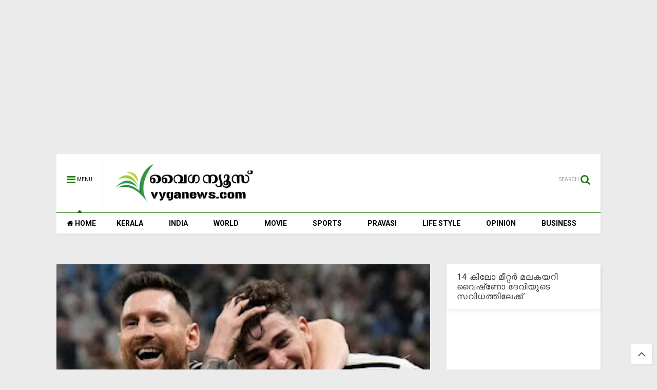

--- FILE ---
content_type: text/html; charset=utf-8
request_url: https://www.google.com/recaptcha/api2/aframe
body_size: 267
content:
<!DOCTYPE HTML><html><head><meta http-equiv="content-type" content="text/html; charset=UTF-8"></head><body><script nonce="rm7k_eJCgonxSAIBVey9uw">/** Anti-fraud and anti-abuse applications only. See google.com/recaptcha */ try{var clients={'sodar':'https://pagead2.googlesyndication.com/pagead/sodar?'};window.addEventListener("message",function(a){try{if(a.source===window.parent){var b=JSON.parse(a.data);var c=clients[b['id']];if(c){var d=document.createElement('img');d.src=c+b['params']+'&rc='+(localStorage.getItem("rc::a")?sessionStorage.getItem("rc::b"):"");window.document.body.appendChild(d);sessionStorage.setItem("rc::e",parseInt(sessionStorage.getItem("rc::e")||0)+1);localStorage.setItem("rc::h",'1762288414893');}}}catch(b){}});window.parent.postMessage("_grecaptcha_ready", "*");}catch(b){}</script></body></html>

--- FILE ---
content_type: text/javascript; charset=UTF-8
request_url: https://www.vyganews.com/feeds/posts/default/-/Sports?max-results=4&start-index=104&alt=json-in-script&callback=jQuery111107448758712354127_1762288409952&_=1762288409953
body_size: 5017
content:
// API callback
jQuery111107448758712354127_1762288409952({"version":"1.0","encoding":"UTF-8","feed":{"xmlns":"http://www.w3.org/2005/Atom","xmlns$openSearch":"http://a9.com/-/spec/opensearchrss/1.0/","xmlns$blogger":"http://schemas.google.com/blogger/2008","xmlns$georss":"http://www.georss.org/georss","xmlns$gd":"http://schemas.google.com/g/2005","xmlns$thr":"http://purl.org/syndication/thread/1.0","id":{"$t":"tag:blogger.com,1999:blog-7866773985249407600"},"updated":{"$t":"2025-11-04T20:13:55.938+05:30"},"category":[{"term":"Kerala"},{"term":"India"},{"term":"Slider"},{"term":"Movie"},{"term":"World"},{"term":"Cinema"},{"term":"Sports"},{"term":"pravasi"},{"term":"Business"},{"term":"opinion"},{"term":"lifestyle"},{"term":"newsspecial"},{"term":"cultural"},{"term":"Crime"},{"term":"cricket"},{"term":"Film"},{"term":"National"},{"term":"kera"},{"term":"Accident"},{"term":"'"},{"term":"a"},{"term":"Army"},{"term":"Arrest"},{"term":"Samskarikam"},{"term":"election"},{"term":"Aruvikkara"},{"term":"Football"},{"term":"Gulf"},{"term":"Latest News"},{"term":"sex"},{"term":"11"},{"term":"Atlas Jwellery"},{"term":"Bar licence"},{"term":"Dr. Haridas"},{"term":"K M Mani"},{"term":"Karthikeyan"},{"term":"Kochi."},{"term":"Literature"},{"term":"Obituary"},{"term":"Oommen chandy"},{"term":"Pillai"},{"term":"Saritha S Nair"},{"term":"Tamil Nadu"},{"term":"Video"},{"term":"culture"},{"term":"keral"},{"term":"love"},{"term":"sli"},{"term":"speaker"},{"term":"Ambulance"},{"term":"Assembly"},{"term":"Blog"},{"term":"Bomb"},{"term":"Bribe"},{"term":"Budgte"},{"term":"Copa America"},{"term":"Corporate"},{"term":"Dam"},{"term":"Deseeyam"},{"term":"Gold"},{"term":"Indonesia"},{"term":"Jayalalithaa"},{"term":"Maggi"},{"term":"Major Ravi"},{"term":"Mammootty"},{"term":"Manmohan Singh"},{"term":"Marriage"},{"term":"Metro"},{"term":"Mullaperiyar"},{"term":"Murder"},{"term":"Muslim"},{"term":"Narayan Desai"},{"term":"Nokia"},{"term":"Okowe Chigozie Collins"},{"term":"Phone"},{"term":"Politics"},{"term":"Pope"},{"term":"Prithwiraj"},{"term":"Ranjini Haridas"},{"term":"Russia"},{"term":"Scandal"},{"term":"School"},{"term":"Solar Case"},{"term":"Tax"},{"term":"Tennis"},{"term":"Vladimir Putin"},{"term":"co"},{"term":"cocaine"},{"term":"court"},{"term":"cpm"},{"term":"cu"},{"term":"guruvayur"},{"term":"hartal"},{"term":"ind"},{"term":"indi"},{"term":"k"},{"term":"kejrival"},{"term":"ker"},{"term":"molest"},{"term":"pinarayi vijayan"},{"term":"pra"},{"term":"prav"},{"term":"sl"},{"term":"tc"},{"term":"temple"}],"title":{"type":"text","$t":"www.vyganews.com"},"subtitle":{"type":"html","$t":""},"link":[{"rel":"http://schemas.google.com/g/2005#feed","type":"application/atom+xml","href":"https:\/\/www.vyganews.com\/feeds\/posts\/default"},{"rel":"self","type":"application/atom+xml","href":"https:\/\/www.blogger.com\/feeds\/7866773985249407600\/posts\/default\/-\/Sports?alt=json-in-script\u0026start-index=104\u0026max-results=4"},{"rel":"alternate","type":"text/html","href":"https:\/\/www.vyganews.com\/search\/label\/Sports"},{"rel":"hub","href":"http://pubsubhubbub.appspot.com/"},{"rel":"previous","type":"application/atom+xml","href":"https:\/\/www.blogger.com\/feeds\/7866773985249407600\/posts\/default\/-\/Sports\/-\/Sports?alt=json-in-script\u0026start-index=100\u0026max-results=4"},{"rel":"next","type":"application/atom+xml","href":"https:\/\/www.blogger.com\/feeds\/7866773985249407600\/posts\/default\/-\/Sports\/-\/Sports?alt=json-in-script\u0026start-index=108\u0026max-results=4"}],"author":[{"name":{"$t":"Praveen Kumar"},"uri":{"$t":"http:\/\/www.blogger.com\/profile\/02944366300754785782"},"email":{"$t":"noreply@blogger.com"},"gd$image":{"rel":"http://schemas.google.com/g/2005#thumbnail","width":"16","height":"16","src":"https:\/\/img1.blogblog.com\/img\/b16-rounded.gif"}}],"generator":{"version":"7.00","uri":"http://www.blogger.com","$t":"Blogger"},"openSearch$totalResults":{"$t":"1105"},"openSearch$startIndex":{"$t":"104"},"openSearch$itemsPerPage":{"$t":"4"},"entry":[{"id":{"$t":"tag:blogger.com,1999:blog-7866773985249407600.post-6921620462805296399"},"published":{"$t":"2025-02-23T14:49:00.007+05:30"},"updated":{"$t":"2025-02-23T14:49:53.744+05:30"},"category":[{"scheme":"http://www.blogger.com/atom/ns#","term":"Movie"},{"scheme":"http://www.blogger.com/atom/ns#","term":"Sports"}],"title":{"type":"text","$t":"സ്‌പെയിനിലെ കാറോട്ട മത്സരത്തിനിടെ അജിത്തിന്റെ കാര്‍ അപകടത്തില്‍പ്പെട്ടു"},"content":{"type":"html","$t":"\u003Cdiv class=\"separator\" style=\"clear: both; text-align: center;\"\u003E\u003Ca href=\"https:\/\/blogger.googleusercontent.com\/img\/b\/R29vZ2xl\/AVvXsEhaF8AQNTeecMpYSOoFi5sgqVr5XA8ea6KKRFDxwYMC5RQMxdoA6XmgFBKA_-EvMA8dAsVSC0zvgO4lxyxVA85bzgEaSFt_xcLrF6LYk2u59OgUphg069ovIXCS1kwYCw9aUnLbWY4p1j-gMherlvF7c8qNKmr5sY3QrLug-ZutK-yQNtKoZamE70mCOO4m\/s500\/ajith.jpg\" imageanchor=\"1\" style=\"margin-left: 1em; margin-right: 1em;\"\u003E\u003Cimg border=\"0\" data-original-height=\"281\" data-original-width=\"500\" height=\"360\" src=\"https:\/\/blogger.googleusercontent.com\/img\/b\/R29vZ2xl\/AVvXsEhaF8AQNTeecMpYSOoFi5sgqVr5XA8ea6KKRFDxwYMC5RQMxdoA6XmgFBKA_-EvMA8dAsVSC0zvgO4lxyxVA85bzgEaSFt_xcLrF6LYk2u59OgUphg069ovIXCS1kwYCw9aUnLbWY4p1j-gMherlvF7c8qNKmr5sY3QrLug-ZutK-yQNtKoZamE70mCOO4m\/w640-h360\/ajith.jpg\" width=\"640\" \/\u003E\u003C\/a\u003E\u003C\/div\u003E\u003Cp\u003Eന്യൂഡല്‍ഹി :\u0026nbsp; സ്‌പെയിനിലെ വലന്‍സിയയില്‍ നടന്ന കാറോട്ട മത്സരത്തിനിടെ തമിഴ് സൂപ്പര്‍താരം അജിത്തിന്റെ കാര്‍ അപകടത്തില്‍പ്പെട്ടു. താരത്തിന് കാര്യമായ പരിക്കില്ലെന്നാണ് പുറത്തുവരുന്ന റിപ്പോര്‍ട്ട്. അപകടത്തിന്റെ ദൃശ്യങ്ങള്‍ പുറത്തുവന്നിട്ടുണ്ട്.\u0026nbsp;\u003C\/p\u003E\u003Cp\u003Eപോര്‍ഷെ സ്പ്രിന്റ് ചലഞ്ച് ടൂര്‍ണമെന്റില്‍ അജിത്തിന്റെ കാറിനെ മറ്റൊരു വാഹനം മറികടക്കാന്‍ ശ്രമിക്കുന്നതിനിടെയാണ് അപകടമുണ്ടായത്. ഒരു മാസത്തിനിടെയുള്ള രണ്ടാമത്തെ അപകടമാണിത്.\u003C\/p\u003E\u003Cp\u003EKey Words:\u0026nbsp; Actor Ajith, Car Accident,\u0026nbsp; Car Race , Spain\u003C\/p\u003E"},"link":[{"rel":"replies","type":"application/atom+xml","href":"https:\/\/www.vyganews.com\/feeds\/6921620462805296399\/comments\/default","title":"Post Comments"},{"rel":"replies","type":"text/html","href":"https:\/\/www.vyganews.com\/2025\/02\/ajiths-car-met-with-accident-during-car.html#comment-form","title":"0 Comments"},{"rel":"edit","type":"application/atom+xml","href":"https:\/\/www.blogger.com\/feeds\/7866773985249407600\/posts\/default\/6921620462805296399"},{"rel":"self","type":"application/atom+xml","href":"https:\/\/www.blogger.com\/feeds\/7866773985249407600\/posts\/default\/6921620462805296399"},{"rel":"alternate","type":"text/html","href":"https:\/\/www.vyganews.com\/2025\/02\/ajiths-car-met-with-accident-during-car.html","title":"സ്‌പെയിനിലെ കാറോട്ട മത്സരത്തിനിടെ അജിത്തിന്റെ കാര്‍ അപകടത്തില്‍പ്പെട്ടു"}],"author":[{"name":{"$t":"Vartha"},"uri":{"$t":"http:\/\/www.blogger.com\/profile\/01206159685138644802"},"email":{"$t":"noreply@blogger.com"},"gd$image":{"rel":"http://schemas.google.com/g/2005#thumbnail","width":"31","height":"10","src":"\/\/blogger.googleusercontent.com\/img\/b\/R29vZ2xl\/AVvXsEjVMaWAhMwU3zkCZBEJ13PzJnifCnTesnwrb96z-UEzG-EI1to_pG-PsDkpBcIRSIUb4DEIeqrFShEpu0BxlQlDo-TZ7WHcYv_P2cafxt9RbJ-rlpKnuNPGLe2apryAAk8GWI2sZ8BB0u8VOgTqElhM6iTMmk0jz6m4aKOusnBPnBY\/s220\/VYGANEWS-LOGO.gif"}}],"media$thumbnail":{"xmlns$media":"http://search.yahoo.com/mrss/","url":"https:\/\/blogger.googleusercontent.com\/img\/b\/R29vZ2xl\/AVvXsEhaF8AQNTeecMpYSOoFi5sgqVr5XA8ea6KKRFDxwYMC5RQMxdoA6XmgFBKA_-EvMA8dAsVSC0zvgO4lxyxVA85bzgEaSFt_xcLrF6LYk2u59OgUphg069ovIXCS1kwYCw9aUnLbWY4p1j-gMherlvF7c8qNKmr5sY3QrLug-ZutK-yQNtKoZamE70mCOO4m\/s72-w640-h360-c\/ajith.jpg","height":"72","width":"72"},"thr$total":{"$t":"0"}},{"id":{"$t":"tag:blogger.com,1999:blog-7866773985249407600.post-2441852543965742284"},"published":{"$t":"2025-02-23T14:09:00.002+05:30"},"updated":{"$t":"2025-02-23T14:09:50.760+05:30"},"category":[{"scheme":"http://www.blogger.com/atom/ns#","term":"Sports"}],"title":{"type":"text","$t":"ചാമ്പ്യന്‍സ് ട്രോഫി : ഓസ്‌ട്രേലിയയ്ക്ക് ചരിത്ര വിജയം"},"content":{"type":"html","$t":"\u003Cdiv class=\"separator\" style=\"clear: both; text-align: center;\"\u003E\u003Ca href=\"https:\/\/blogger.googleusercontent.com\/img\/b\/R29vZ2xl\/AVvXsEjiJjCcuDhQDraxn993S7Ypp12Pkwc4lMEBRue3dRm7GNNztIQ5XRMOmj_Vro8-sfUASw0jeBb8Sqw84XmQ-7PtFAKTM3EIAp3eZ53GocM_L3RZ4aodwHq-ytBe_rta-l2dBZHZyFkfKzc0xZeQMWutz9Z3Qp1JGZJpJrcX7LGVOlNSTNh1kvJ-rCIt2FNt\/s1200\/Cricket.jpg\" style=\"margin-left: 1em; margin-right: 1em;\"\u003E\u003Cimg border=\"0\" data-original-height=\"620\" data-original-width=\"1200\" height=\"330\" src=\"https:\/\/blogger.googleusercontent.com\/img\/b\/R29vZ2xl\/AVvXsEjiJjCcuDhQDraxn993S7Ypp12Pkwc4lMEBRue3dRm7GNNztIQ5XRMOmj_Vro8-sfUASw0jeBb8Sqw84XmQ-7PtFAKTM3EIAp3eZ53GocM_L3RZ4aodwHq-ytBe_rta-l2dBZHZyFkfKzc0xZeQMWutz9Z3Qp1JGZJpJrcX7LGVOlNSTNh1kvJ-rCIt2FNt\/w640-h330\/Cricket.jpg\" width=\"640\" \/\u003E\u003C\/a\u003E\u003C\/div\u003E\u003Cp\u003Eചാമ്പ്യന്‍സ് ട്രോഫി ക്രിക്കറ്റ് ടൂര്‍ണ്ണമെന്റില്‍ ഓസ്‌ട്രേലിയ്ക്ക് ചരിത്ര വിജയം. ഇംഗ്ലണ്ടിനെ ഓസ്‌ട്രേലിയ അഞ്ച് വിക്കറ്റിന് തോല്‍പ്പിച്ചു. 352 റണ്‍സ് വിജയലക്ഷ്യം 48-ാം ഓവറില്‍ മറി കടന്നു. ഐ സി സി ടൂര്‍ണ്ണമെന്റില്‍ ഒരു ടീം പിന്തുടര്‍ന്ന് നേടുന്ന ഏറ്റവും വലിയ വിജയമാണിത്. ഓസീസ് താരം ജോഷ് ഇന്‍ഗ്ലിസ് 77 പന്തില്‍ സെഞ്ച്വറി നേടി. ഇന്‍ഗ്ലിസ് 120 റണ്‍സുമായി പുറത്താകാതെ നിന്നു.\u003C\/p\u003E\u003Cp\u003EKey Words :\u0026nbsp;Champions Trophy, Australia\u0026nbsp;\u0026nbsp;\u003C\/p\u003E\u003Cp\u003E\u003Cbr \/\u003E\u003C\/p\u003E"},"link":[{"rel":"replies","type":"application/atom+xml","href":"https:\/\/www.vyganews.com\/feeds\/2441852543965742284\/comments\/default","title":"Post Comments"},{"rel":"replies","type":"text/html","href":"https:\/\/www.vyganews.com\/2025\/02\/champions-trophy-historic-victory-for.html#comment-form","title":"0 Comments"},{"rel":"edit","type":"application/atom+xml","href":"https:\/\/www.blogger.com\/feeds\/7866773985249407600\/posts\/default\/2441852543965742284"},{"rel":"self","type":"application/atom+xml","href":"https:\/\/www.blogger.com\/feeds\/7866773985249407600\/posts\/default\/2441852543965742284"},{"rel":"alternate","type":"text/html","href":"https:\/\/www.vyganews.com\/2025\/02\/champions-trophy-historic-victory-for.html","title":"ചാമ്പ്യന്‍സ് ട്രോഫി : ഓസ്‌ട്രേലിയയ്ക്ക് ചരിത്ര വിജയം"}],"author":[{"name":{"$t":"Vartha"},"uri":{"$t":"http:\/\/www.blogger.com\/profile\/01206159685138644802"},"email":{"$t":"noreply@blogger.com"},"gd$image":{"rel":"http://schemas.google.com/g/2005#thumbnail","width":"31","height":"10","src":"\/\/blogger.googleusercontent.com\/img\/b\/R29vZ2xl\/AVvXsEjVMaWAhMwU3zkCZBEJ13PzJnifCnTesnwrb96z-UEzG-EI1to_pG-PsDkpBcIRSIUb4DEIeqrFShEpu0BxlQlDo-TZ7WHcYv_P2cafxt9RbJ-rlpKnuNPGLe2apryAAk8GWI2sZ8BB0u8VOgTqElhM6iTMmk0jz6m4aKOusnBPnBY\/s220\/VYGANEWS-LOGO.gif"}}],"media$thumbnail":{"xmlns$media":"http://search.yahoo.com/mrss/","url":"https:\/\/blogger.googleusercontent.com\/img\/b\/R29vZ2xl\/AVvXsEjiJjCcuDhQDraxn993S7Ypp12Pkwc4lMEBRue3dRm7GNNztIQ5XRMOmj_Vro8-sfUASw0jeBb8Sqw84XmQ-7PtFAKTM3EIAp3eZ53GocM_L3RZ4aodwHq-ytBe_rta-l2dBZHZyFkfKzc0xZeQMWutz9Z3Qp1JGZJpJrcX7LGVOlNSTNh1kvJ-rCIt2FNt\/s72-w640-h330-c\/Cricket.jpg","height":"72","width":"72"},"thr$total":{"$t":"0"}},{"id":{"$t":"tag:blogger.com,1999:blog-7866773985249407600.post-2613115681126147476"},"published":{"$t":"2025-02-22T11:55:00.005+05:30"},"updated":{"$t":"2025-02-22T11:57:15.769+05:30"},"category":[{"scheme":"http://www.blogger.com/atom/ns#","term":"Kerala"},{"scheme":"http://www.blogger.com/atom/ns#","term":"Sports"}],"title":{"type":"text","$t":"ജീപ്പ് കൊക്കയിലേക്ക് മറിഞ്ഞ് ഒളിംപ്യന്‍ കെ.എം ബീനമോളുടെ സഹോദരിയും ഭര്‍ത്താവുമുള്‍പ്പെടെ മൂന്നു പേര്‍ മരിച്ചു"},"content":{"type":"html","$t":"\u003Cp\u003E\u003C\/p\u003E\u003Cdiv class=\"separator\" style=\"clear: both; text-align: center;\"\u003E\u003Ca href=\"https:\/\/blogger.googleusercontent.com\/img\/b\/R29vZ2xl\/AVvXsEj5Cw5n9mIY6utiWFaOQ_3_sf0ymIqqMCn4Qj2EsYNi5pcFHqFPEswkMEexA7dNAppIOfxIvvDuqzJsKTaY5FsgMyr76vByUrjQ0u_fKstdzECwOtPBNbGL23-hEKm2wSgJ2qci8IXclhRIH1PAe5Vm2nMQKmp1MaukvLwixJotaSRIupSHFcLTS36o7E7U\/s820\/jeep.jpg\" style=\"margin-left: 1em; margin-right: 1em;\"\u003E\u003Cimg border=\"0\" data-original-height=\"450\" data-original-width=\"820\" height=\"352\" src=\"https:\/\/blogger.googleusercontent.com\/img\/b\/R29vZ2xl\/AVvXsEj5Cw5n9mIY6utiWFaOQ_3_sf0ymIqqMCn4Qj2EsYNi5pcFHqFPEswkMEexA7dNAppIOfxIvvDuqzJsKTaY5FsgMyr76vByUrjQ0u_fKstdzECwOtPBNbGL23-hEKm2wSgJ2qci8IXclhRIH1PAe5Vm2nMQKmp1MaukvLwixJotaSRIupSHFcLTS36o7E7U\/w640-h352\/jeep.jpg\" width=\"640\" \/\u003E\u003C\/a\u003E\u003C\/div\u003E\u003Cb\u003E\u003Cbr \/\u003E\u003C\/b\u003E\u003Cp\u003E\u003C\/p\u003E\u003Cp\u003E\u003Cb\u003Eഇടുക്കി : \u003C\/b\u003Eഇടുക്കിയില്‍ ജീപ്പ് കൊക്കയിലേക്ക് മറിഞ്ഞ് ഒളിംപ്യന്‍ കെ.എം ബീനമോളുടെ സഹോദരിയും ഭര്‍ത്താവുമുള്‍പ്പെടെ മൂന്നു പേര്‍ക്ക് ദാരുണാന്ത്യം. പന്നിയാര്‍കുട്ടിയില്‍ ജീപ്പ് കൊക്കയിലേക്ക് മറിഞ്ഞു മൂന്നു പേര്‍ മരിച്ചു. ദമ്പതികളായ പന്നിയാര്‍ ഇടയോടിയില്‍ ബോസ്, ഭാര്യ റീന എന്നിവരാണ് മരിച്ചത്. നിയന്ത്രണം നഷ്ടപ്പെട്ട വാഹനം കൊക്കയിലേക്ക് മറിയുകയായിരുന്നു\u003C\/p\u003E\u003Cp\u003E\u0026nbsp;വാഹനത്തിലുണ്ടായിരുന്ന ഡ്രൈവര്‍ എബ്രഹാമിനെ ഗുരുതരമായ പരിക്കുകളോടെ രാജാക്കാട്ടെ സ്വകാര്യ ആശുപത്രിയില്‍ പ്രവേശിപ്പിച്ചിരുന്നു. പിന്നീട് അദ്ദേഹവും മരിക്കുകയായിരുന്നു.\u0026nbsp;\u003C\/p\u003E\u003Cp\u003Eമരിച്ച റീന കെ.എം ബീനമോളുടെ സഹോദരിയാണ്. റീനയും ഭര്‍ത്താവും സംഭവസ്ഥലത്തു വച്ചു തന്നെ മരിച്ചു. മറ്റൊരാള്‍ക്കും അപകടത്തില്‍ പരിക്കേറ്റിട്ടുണ്ട്. മൃതദേഹങ്ങള്‍ അടിമാലിയിലെ ആശുപത്രിയിലേക്ക് മാറ്റിയിട്ടുണ്ട്. അപകടത്തിന്റെ ശബ്ദം കേട്ട് നാട്ടുകാര്‍ വിവരമറിയിച്ചതനുസരിച്ചാണ് പൊലിസും ഫയര്‍ഫോഴ്സും എത്തി രക്ഷാപ്രവര്‍ത്തനം നടത്തിയത്.\u0026nbsp;\u003C\/p\u003E\u003Cdiv\u003EKey Words: Three Died,\u0026nbsp; Jeep Accident,\u0026nbsp;Olympian KM Beenamol\u003C\/div\u003E"},"link":[{"rel":"replies","type":"application/atom+xml","href":"https:\/\/www.vyganews.com\/feeds\/2613115681126147476\/comments\/default","title":"Post Comments"},{"rel":"replies","type":"text/html","href":"https:\/\/www.vyganews.com\/2025\/02\/three-died-when-jeep-overturned.html#comment-form","title":"0 Comments"},{"rel":"edit","type":"application/atom+xml","href":"https:\/\/www.blogger.com\/feeds\/7866773985249407600\/posts\/default\/2613115681126147476"},{"rel":"self","type":"application/atom+xml","href":"https:\/\/www.blogger.com\/feeds\/7866773985249407600\/posts\/default\/2613115681126147476"},{"rel":"alternate","type":"text/html","href":"https:\/\/www.vyganews.com\/2025\/02\/three-died-when-jeep-overturned.html","title":"ജീപ്പ് കൊക്കയിലേക്ക് മറിഞ്ഞ് ഒളിംപ്യന്‍ കെ.എം ബീനമോളുടെ സഹോദരിയും ഭര്‍ത്താവുമുള്‍പ്പെടെ മൂന്നു പേര്‍ മരിച്ചു"}],"author":[{"name":{"$t":"Vartha"},"uri":{"$t":"http:\/\/www.blogger.com\/profile\/01206159685138644802"},"email":{"$t":"noreply@blogger.com"},"gd$image":{"rel":"http://schemas.google.com/g/2005#thumbnail","width":"31","height":"10","src":"\/\/blogger.googleusercontent.com\/img\/b\/R29vZ2xl\/AVvXsEjVMaWAhMwU3zkCZBEJ13PzJnifCnTesnwrb96z-UEzG-EI1to_pG-PsDkpBcIRSIUb4DEIeqrFShEpu0BxlQlDo-TZ7WHcYv_P2cafxt9RbJ-rlpKnuNPGLe2apryAAk8GWI2sZ8BB0u8VOgTqElhM6iTMmk0jz6m4aKOusnBPnBY\/s220\/VYGANEWS-LOGO.gif"}}],"media$thumbnail":{"xmlns$media":"http://search.yahoo.com/mrss/","url":"https:\/\/blogger.googleusercontent.com\/img\/b\/R29vZ2xl\/AVvXsEj5Cw5n9mIY6utiWFaOQ_3_sf0ymIqqMCn4Qj2EsYNi5pcFHqFPEswkMEexA7dNAppIOfxIvvDuqzJsKTaY5FsgMyr76vByUrjQ0u_fKstdzECwOtPBNbGL23-hEKm2wSgJ2qci8IXclhRIH1PAe5Vm2nMQKmp1MaukvLwixJotaSRIupSHFcLTS36o7E7U\/s72-w640-h352-c\/jeep.jpg","height":"72","width":"72"},"thr$total":{"$t":"0"}},{"id":{"$t":"tag:blogger.com,1999:blog-7866773985249407600.post-5224424065957878431"},"published":{"$t":"2025-02-21T16:42:00.007+05:30"},"updated":{"$t":"2025-02-21T16:43:54.870+05:30"},"category":[{"scheme":"http://www.blogger.com/atom/ns#","term":"Kerala"},{"scheme":"http://www.blogger.com/atom/ns#","term":"Sports"}],"title":{"type":"text","$t":"കേരളത്തിന് സന്തോഷ നിമിഷം; രഞ്ജി ട്രോഫി ക്രിക്കറ്റ് ഫൈനലില്‍ കേരളം,  ഇത് ചരിത്ര നേട്ടം"},"content":{"type":"html","$t":"\u003Cdiv class=\"separator\" style=\"clear: both; text-align: center;\"\u003E\u003Ca href=\"https:\/\/blogger.googleusercontent.com\/img\/b\/R29vZ2xl\/[base64]\/s1200\/ranjji%20trophy.jpg\" style=\"margin-left: 1em; margin-right: 1em;\"\u003E\u003Cimg border=\"0\" data-original-height=\"675\" data-original-width=\"1200\" height=\"360\" src=\"https:\/\/blogger.googleusercontent.com\/img\/b\/R29vZ2xl\/[base64]\/w640-h360\/ranjji%20trophy.jpg\" width=\"640\" \/\u003E\u003C\/a\u003E\u003C\/div\u003E\u003Cp\u003Eകേരളം ആദ്യമായി രഞ്ജി ട്രോഫി ക്രിക്കറ്റിന്റെ ഫൈനലില്‍ പ്രവേശിച്ചു. കേരളത്തിന്റെ ആദ്യ ഇന്നിങ്‌സ് സ്‌കോര്‍ ആയ 457 പിന്തുടര്‍ന്ന ഗുജറാത്ത് 455 ന് പുറത്തായിരുന്നു. കേവലം രണ്ട് റണ്‍സിന്റെ ലീഡ് നേടിയതോടെ കേരളം ഏറെക്കുറെ ഫൈനല്‍ ബര്‍ത്ത് ഉറപ്പിച്ചിരുന്നു. രഞ്ജി ട്രോഫിയുടെ ചരിത്രത്തില്‍ ആദ്യമായാണ് കേരള ടീം ഫൈനലില്‍ പ്രവേശിക്കുന്നത് എന്നത് മലയാളികള്‍ക്ക് ഇരട്ടി മധുരം.\u0026nbsp;\u003C\/p\u003E\u003Cp\u003Eരണ്ടാം ഇന്നിങ്‌സിന് ഇറങ്ങിയ കേരളം 114 ന് 4 എന്ന നിലയില്‍ നില്‍ക്കുമ്പോള്‍ ഇരു ക്യാപ്റ്റന്മാരും സമനിലയ്ക്ക് സമ്മതിക്കുകയായിരുന്നു. വിദര്‍ഭയാണ് ഫൈനലില്‍ കേരളത്തിന്റെ എതിരാളികള്‍.\u003C\/p\u003E\u003Cp\u003EKey Words:\u0026nbsp;Kerala Team, Ranji Trophy, Cricket Final\u0026nbsp;\u0026nbsp;\u003C\/p\u003E"},"link":[{"rel":"replies","type":"application/atom+xml","href":"https:\/\/www.vyganews.com\/feeds\/5224424065957878431\/comments\/default","title":"Post Comments"},{"rel":"replies","type":"text/html","href":"https:\/\/www.vyganews.com\/2025\/02\/kerala-in-ranji-trophy-cricket-final.html#comment-form","title":"0 Comments"},{"rel":"edit","type":"application/atom+xml","href":"https:\/\/www.blogger.com\/feeds\/7866773985249407600\/posts\/default\/5224424065957878431"},{"rel":"self","type":"application/atom+xml","href":"https:\/\/www.blogger.com\/feeds\/7866773985249407600\/posts\/default\/5224424065957878431"},{"rel":"alternate","type":"text/html","href":"https:\/\/www.vyganews.com\/2025\/02\/kerala-in-ranji-trophy-cricket-final.html","title":"കേരളത്തിന് സന്തോഷ നിമിഷം; രഞ്ജി ട്രോഫി ക്രിക്കറ്റ് ഫൈനലില്‍ കേരളം,  ഇത് ചരിത്ര നേട്ടം"}],"author":[{"name":{"$t":"Vartha"},"uri":{"$t":"http:\/\/www.blogger.com\/profile\/01206159685138644802"},"email":{"$t":"noreply@blogger.com"},"gd$image":{"rel":"http://schemas.google.com/g/2005#thumbnail","width":"31","height":"10","src":"\/\/blogger.googleusercontent.com\/img\/b\/R29vZ2xl\/AVvXsEjVMaWAhMwU3zkCZBEJ13PzJnifCnTesnwrb96z-UEzG-EI1to_pG-PsDkpBcIRSIUb4DEIeqrFShEpu0BxlQlDo-TZ7WHcYv_P2cafxt9RbJ-rlpKnuNPGLe2apryAAk8GWI2sZ8BB0u8VOgTqElhM6iTMmk0jz6m4aKOusnBPnBY\/s220\/VYGANEWS-LOGO.gif"}}],"media$thumbnail":{"xmlns$media":"http://search.yahoo.com/mrss/","url":"https:\/\/blogger.googleusercontent.com\/img\/b\/R29vZ2xl\/[base64]\/s72-w640-h360-c\/ranjji%20trophy.jpg","height":"72","width":"72"},"thr$total":{"$t":"0"}}]}});